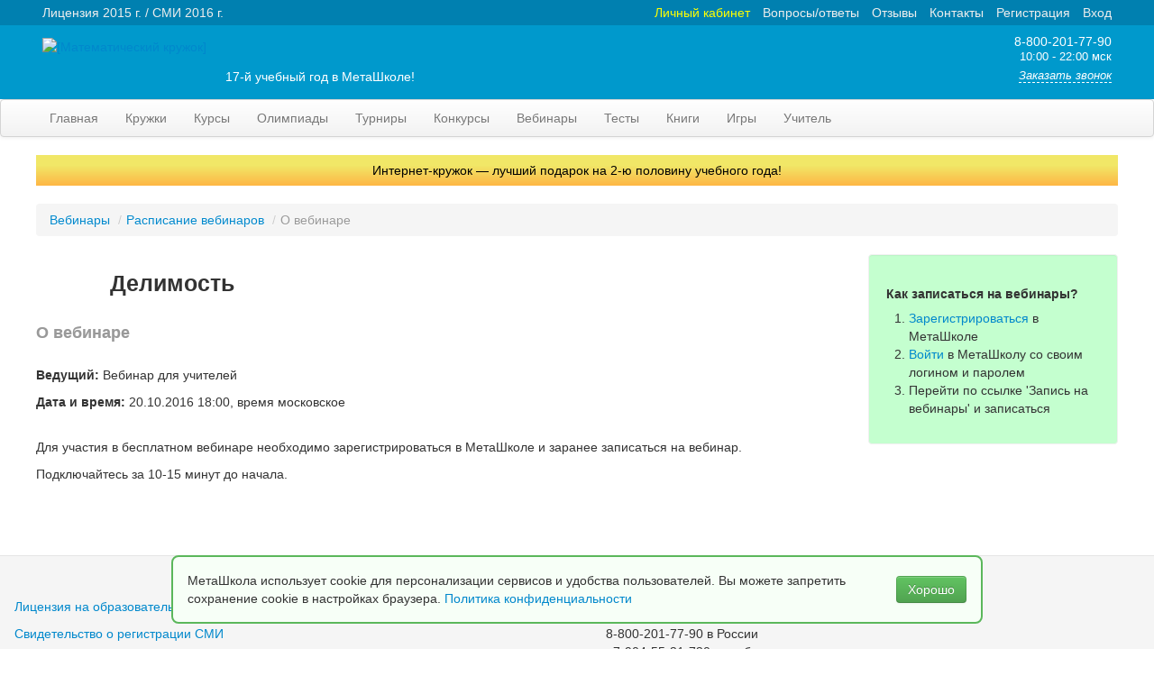

--- FILE ---
content_type: text/html; charset=UTF-8
request_url: https://metaschool.ru/pub/webinar/spisok-webinarov.php?studioId=709
body_size: 5029
content:
<!DOCTYPE html><html lang='ru' prefix='og: http://ogp.me/ns#'><head><title>МетаШкола - О вебинаре - Делимость</title><meta charset='utf-8'><meta name='description' content='Вебинар для учителей'><meta name='keywords' content='вебинар, школа, онлайн, обучение, образование'><meta name='robots' content='none'><link rel='canonical' href='https://metaschool.ru/pub/webinar/spisok-webinarov.php?studioId=709'><meta name='viewport' content='width=device-width, initial-scale=1.0'><meta property="fb:app_id" content="275441406287036"><meta name='format-detection' content='telephone=no'><meta name='msapplication-TileColor' content='#da532c'><meta name='msapplication-TileImage' content='/img/icons/mstile-144x144.png'><meta name='msapplication-config' content='/img/icons/browserconfig.xml'><meta name='theme-color' content='#0099cb'><meta property="og:image" content="https://metaschool.ru/img/theme/subjects/1200x630/math-1200x630.jpg"><meta property="og:image:width" content="1200"><meta property="og:image:height" content="630"><meta property="og:site_name" content="МетаШкола"><meta property="og:title" content="Делимость"><meta property="og:locale" content="ru_RU"><meta property="og:restrictions:country:disallowed" content="TM"><meta property="og:url" content="https://metaschool.ru/pub/webinar/spisok-webinarov.php?studioId=709"><meta property="og:description" content="Вебинар для учителей"><meta property="vk:image" content="https://metaschool.ru/img/theme/subjects/1409x630/math-1409x630.jpg"><link rel='apple-touch-icon' sizes='57x57' href='/img/icons/apple-touch-icon-57x57.png'><link rel='apple-touch-icon' sizes='60x60' href='/img/icons/apple-touch-icon-60x60.png'><link rel='apple-touch-icon' sizes='72x72' href='/img/icons/apple-touch-icon-72x72.png'><link rel='apple-touch-icon' sizes='76x76' href='/img/icons/apple-touch-icon-76x76.png'><link rel='apple-touch-icon' sizes='114x114' href='/img/icons/apple-touch-icon-114x114.png'><link rel='apple-touch-icon' sizes='120x120' href='/img/icons/apple-touch-icon-120x120.png'><link rel='apple-touch-icon' sizes='144x144' href='/img/icons/apple-touch-icon-144x144.png'><link rel='apple-touch-icon' sizes='152x152' href='/img/icons/apple-touch-icon-152x152.png'><link rel='apple-touch-icon' sizes='180x180' href='/img/icons/apple-touch-icon-180x180.png'><link rel='icon' type='image/png' href='/img/icons/favicon-32x32.png' sizes='32x32'><link rel='icon' type='image/png' href='/img/icons/android-chrome-192x192.png' sizes='192x192'><link rel='icon' type='image/png' href='/img/icons/favicon-96x96.png' sizes='96x96'><link rel='icon' type='image/png' href='/img/icons/favicon-16x16.png' sizes='16x16'><link rel='manifest' href='/img/icons/manifest.json'><link rel='mask-icon' href='/img/icons/logo-square.svg' color='#0099cc'><link rel='shortcut icon' href='/favicon.ico'><link rel='stylesheet' type='text/css' href='/bootstrap-2.3.2/css/framework.min.css?92'><script src='/bootstrap-2.3.2/js/framework.min.js?9'></script></head><body><header><nav class='wide-strip' style='background-color:#0080b0;;'><div class='container-fluid' style='background-color:#0080b0;;'><div class='row-fluid' style='border:0px solid red;'><ul class='nav-links noborder noidents secondary-menu' style=''><li class='pull-left hidden-phone' style='color:#EEEEEE;'><a href='/about.php'>Лицензия 2015 г. / СМИ 2016 г.</a></li><li class='pull-right'><a href='/php/login.php'>Вход</a></li><li class='pull-right'><a href='/php/register.php'>Регистрация</a></li><li class='pull-right'><a href='/about.php'>Контакты</a></li><li class='pull-right'><a href='/references.php'>Отзывы</a></li><li class='pull-right'><span class='hidden-phone'><a href='/qa.php'>Вопросы/ответы</a></span></li><li class='pull-right'><a href='/php/pupil/index.php' style='color:#ff0;'>Личный кабинет</a></li></ul></div></div></nav><div class='wide-strip container-header' style='background-color:#0099CC;'><div class='container-fluid'><div class='row-fluid'><ul class='site-header'><li class='site-logo'><a href='/'><img class='logo' src='/img/logo/header-ru-transparent-v5.png' srcset='/img/logo/header-ru-transparent-v5@2x.png 2x' alt='[Математический кружок]' ></a></li><li class='pull-right site-contacts hidden-phone-tmp'><div class='contacts-phone' style='display:none;'><p style='line-height:1.2em; margin-bottom:0.2em;'>8-800-201-77-90<br><span style='font-size:90%;'>10:00 - 22:00 мск</span></p><p style='font-size:90%;  margin-bottom:0px;'>
<a href='#callbackModal' class='link-onpage link-onpage-white' role='button' data-toggle='modal'>Заказать звонок</a></p></div></li><li class='site-descriptor'><span id='spanMsYears'>17-й учебный год в МетаШколе!</span></li></ul></div></div></div><nav class='wide-strip navbar-inner'><div class='container-fluid'><div class='row-fluid'><div class='container-main-menu1'><div class='navbar' style='margin-bottom:0px'><a class='btn btn-navbar' data-toggle='collapse' data-target='.nav-collapse'><span class='icon-bar'></span><span class='icon-bar'></span><span class='icon-bar'></span></a><a class='brand visible-phone' href='#'>Кружки, курсы&hellip; &rarr;</a><a class='brand visible-tablet' href='#'>Кружки, курсы, олимпиады, турниры, конкурсы,  вебинары, тесты&hellip; &rarr;</a><div class='nav-collapse collapse'><ul class='nav'><li class=''><a href='/' title='МетаШкола - обучение онлайн'>Главная</a></li><li class=''><a href='/internet-kruzhok.php' title='Список интернет-кружков'>Кружки</a></li><li class=''><a href='/online-kurs.php' title='Список онлайн курсов для школьников'>Курсы</a></li><li class=''><a href='/internet-olympiada.php' title='Список интернет-олимпиад'>Олимпиады</a></li><li class=''><a href='/tournament.php' title='Турниры по шахматам онлайн для школьников'>Турниры</a></li><li class=''><a href='/challenge.php' title='Список интернет-конкурсов'>Конкурсы</a></li><li class=''><a href='/webinar.php' title='Вебинары для школьников, родителей и учителей'>Вебинары</a></li><li class=''><a href='/test.php' title='Тесты по школьной программе'>Тесты</a></li><li class=''><a href='/book.php' title='Рекомендованные книги, электронные и бумажные'>Книги</a></li><li class=''><a href='/games.php' title='Логические игры'>Игры</a></li><li class=''><a href='/teacher.php' title='Информация для учителей'>Учитель</a></li></ul></div></div></div></div></div></nav></header><main><div class='container-fluid'><div class='row-fluid'><div class='advertisement' id='divAdvertisement' style='visibility:hidden;'>здесь может быть наша реклама</div></div></div><div class='container-fluid'><ul class='breadcrumb'><li><a href='/webinar.php'>Вебинары</a> <span class='divider'>/</span></li><li><a href='/pub/webinar/spisok-tsiklov-webinarov.php'>Расписание вебинаров</a> <span class='divider'>/</span></li><li class='active'>О вебинаре</li></ul><div class='row-fluid'><div class='span9'><div style='border:0px solid #7f7; margin-bottom:1.5rem;'><table style='clear:both; border:0px solid #aaa;'><tbody><tr><td style='vertical-align: middle; width:79px;'><i class='main-sprite main-sprite-webinar'></i></td><td style=''><h1 class='hidden-phone'>Делимость</h1><h2 class='visible-phone'>Делимость</h2></td></tr></tbody></table><h2 class='desc hidden-phone'>О вебинаре</h2><h3 class='desc visible-phone'>О вебинаре</h3></div><p><b>Ведущий:</b> Вебинар для учителей<p><b>Дата и время:</b> 20.10.2016 18:00, время московское</p><p><br>Для участия в бесплатном вебинаре необходимо зарегистрироваться в МетаШколе и заранее записаться на вебинар.</p><p>Подключайтесь за 10-15 минут до начала.</p></div><!-- span9 --><div class='span3'><div class='well well-lightgreen'><h4>Как записаться на вебинары?</h4><ol><li><a href='/php/register.php'>Зарегистрироваться</a> в МетаШколе</li><li><a href='/php/login.php'>Войти</a> в МетаШколу со своим логином и паролем</li><li>Перейти по ссылке 'Запись на вебинары' и записаться</li></ol></div></div><!-- span3 --></div><!-- row-fluid --></div><!-- container-fluid --></main><footer class='footer'><!--noindex--><div id='callbackModal' style='width:330px;' class='modal hide fade' tabindex='-1' role='dialog' aria-labelledby='myModalLabel' aria-hidden='true'><div class='modal-header'><button type='button' class='close' data-dismiss='modal' aria-hidden='true'>×</button><h3 id='myModalLabel'>Заказ звонка по России</h3></div><div style='min-width:17.5rem; max-width:31rem; margin:1rem 0rem 1.5rem 1rem;'><form id='formCallback' name='formCallback' method='POST' action='/php/callback_post.php' onsubmit='return isPhoneValid();'><div class='modal-body'><p>Чтобы задать вопрос по поводу <b>олимпиады</b> или <b>конкурса</b>, войдите в личный кабинет и перейдите по ссылке Поддержка.</p><p><b>Для вопросов по другим темам:</b></p><div class='control-group' style='display:none;'><label for='inputEmailCallback'>Email:</label><input id='inputEmailCallback' name='inputEmailCallback' type='text'></div><div class='control-group'><label class='control-label' for='inputNameCallback'>Как Вас зовут:</label><div class="controls"><input type='text' id='inputNameCallback' name='inputNameCallback' placeholder='' value=''   style='min-width:16rem'></div></div><div class='control-group'><label class='control-label' for='inputPhoneCallback'>Мобильный телефон или городской с кодом города:</label><div class="controls"><input type='text' id='inputPhoneCallback' name='inputPhoneCallback' placeholder='' value=''   style='min-width:16rem'></div></div><div class='control-group '><div class="controls"><label for='inputCommentCallback'>Какая тема Вас интересует и когда можно позвонить:</label><textarea name='inputCommentCallback' id='inputCommentCallback' rows='3' style='min-width:16rem;' onkeyup=''></textarea></div></div><input id='inputSignatureCallback' name='inputSignatureCallback' type='hidden' value=''></div><div class='modal-footer'><button class='btn btn-primary' type='submit' name='btnSubmit' style='margin:0.5rem 0.5rem 0rem 0rem' id='btnSubmit' onclick='' >Заказать звонок</button><button class='btn ' type='button' name='btnCancel' style='margin:0.5rem 0.5rem 0rem 0rem' id='btnCancel' onclick='' data-dismiss='modal' aria-hidden='true'>Отмена</button></div></form></div><!-- form --></div><!--/noindex--><div class='row-fluid' style='text-align:left;'><div class='span6' style='padding:1rem;'><p><a href='/about.php#license'>Лицензия на образовательную деятельность</a></p><p><a href='/about.php#smi'>Свидетельство о регистрации СМИ</a></p><p><a href='/qa.php'>Вопросы и ответы</a></p></div><div class='span6' style='padding:1rem;'><div class='contacts-phone' style='display:none;'><p>Телефоны:</p><p>8-800-201-77-90 в России<br>+7-904-55-21-720 за рубежом</p></div><p>
<a href='#callbackModal' class='link-onpage' role='button' data-toggle='modal'>Заказать звонок по России</a></p></div><!-- span6 --></div><!-- row --><p style='margin-top:1rem;'>&copy; 2009-2026 МетаШкола, www.metaschool.ru</p></footer><script src='/js/footer.min.js?17'></script>    <!-- Yandex.Metrika counter -->
    <script>
        (function (m, e, t, r, i, k, a) {
            m[i] = m[i] || function () {
                (m[i].a = m[i].a || []).push(arguments)
            };
            m[i].l = 1 * new Date();
            for (var j = 0; j < document.scripts.length; j++) {
                if (document.scripts[j].src === r) {
                    return;
                }
            }
            k = e.createElement(t), a = e.getElementsByTagName(t)[0], k.async = 1, k.src = r, a.parentNode.insertBefore(k, a)
        })
                (window, document, "script", "https://mc.yandex.ru/metrika/tag.js", "ym");

        ym(79317415, "init", {
            clickmap: true,
            trackLinks: true,
            accurateTrackBounce: true
        });
    </script>
    <noscript><div><img src="https://mc.yandex.ru/watch/79317415" style="position:absolute; left:-9999px;" alt=""></div></noscript>
    <!-- /Yandex.Metrika counter -->
    <div id='cookie_notification'><p>МетаШкола использует cookie для персонализации сервисов и удобства пользователей. Вы можете запретить сохранение cookie в настройках браузера.     <a href='/pub/legal/privacy-policy.php' target='_blank'>Политика конфиденциальности</a></p><button id='cookie_accept_button' class='btn btn-success'>Хорошо</button></div></body><!-- htmlEndR() --></html>

--- FILE ---
content_type: application/javascript; charset=utf-8
request_url: https://metaschool.ru/js/footer.min.js?17
body_size: 7925
content:
"use strict";function isPhoneValid(){var e=jQuery("#inputPhoneCallback");if(1==e.length){if(""==e.val())return alert("Пожалуйста, укажите номер телефона!"),!1;var t=jQuery("#inputSignatureCallback");1==t.length&&t.val("salt"+e.val())}return!0}function showContactPhone(){var e={},t=!1;function n(e){}return function(){if(n("submit"),t)return;t=!0,jQuery.ajax({url:"/js_show_contact_phone_ajax.php",dataType:"json",type:"post",timeout:15e3,processData:!1,beforeSend:function(t,o){e.status=null,n("before send")},success:function(e){null!==e&&(n("submit:succes:stringify="+JSON.stringify(e)),"show"==e.status&&jQuery(".contacts-phone").each(function(){n("-show phone number"),jQuery(this).show()}))},error:function(e,t,o){n("submit: error")},complete:function(e,o){n("submit: complete"),t=!1}})}(),e}function storeUtmLabels(){const e=new URLSearchParams(window.location.search),t=e.get("utm_source");if(null!=t&&""!=t){const o=e.get("utm_medium");if("yandex"==t.toLowerCase()){if(-1<["cpm","cpc","vdo.cpm","rtb-cpm"].indexOf(o))return}let a=n("utm_source",e);a+="&"+n("utm_medium",e),a+="&"+n("utm_term",e),a+="&"+n("utm_content",e),a+="&"+n("utm_campaign",e),function(e){function t(e){}jQuery.ajax({url:"/php/utm-ajax-get.php?"+e,dataType:"html",type:"get",processData:!0,beforeSend:function(e,t){},success:function(e){t("success")},error:function(e,n,o){t("error")},complete:function(e,n){t("complete")}})}(a)}function n(e,t){return e+"="+t.get(e)}}jQuery(document).ready(function(){var e=jQuery("#divAdvertisement"),t=new Date,n=t.getDate(),o=1+t.getMonth();let a=["январе","феврале","марте","апреле","мае","июне","июле","августе","сентябре","октябре","ноябре","декабре"][o-1],i="advertisement",r="link-black";if(location.hostname,1===o)n<15?(i="advertisement-may",r="link-white",l(e,i,r,"&#x2744;&#x2744;&#x2744;&nbsp;Интернет-кружок &mdash; лучший подарок на 2-ю половину учебного года!&nbsp;&#x2744;&#x2744;&#x2744;")):(i="advertisement-default",r="link-black",l(e,i,r,"Интернет-кружок &mdash; лучший подарок на 2-ю половину учебного года!"));else if(2===o)i="advertisement-default",r="link-black",l(e,i,r,"Интернет-кружки ждут тебя!");else if(3===o)i="advertisement-default",r="link-black",l(e,i,r,"Интернет-кружки ждут тебя!");else if(4===o)15>n?(i="advertisement-default",r="link-black",l(e,i,r,"Узнайте, что такое интернет-кружок и получите скидку на следующий год!")):(i="advertisement-may",r="link-white",l(e,i,r,"Узнайте, что такое интернет-кружок и получите скидку на следующий год!"));else if(5!==o||7!==n&&8!==n&&9!==n)if(5===o||6===o||7===o){var s=function(e){var t=0,n=30,o="advertisement-default",a="link-black";switch(e){case 5:t=15,o="advertisement-may",a="link-white",n=31;break;case 6:t=10,o="advertisement-may",a="link-white",n=30;break;case 7:t=5,o="advertisement-may",a="link-white",n=31}return{discount:t,days_per_month:n,divClass:o,linkClass:a}}(o);let t=s.days_per_month-n+1;l(e,s.divClass,s.linkClass,"Только в "+a+" скидка "+s.discount+"% на кружок в новом учебном году! О"+c(t))}else if(8===o){let t=31-n+1;15>=t?(i="advertisement-may",r="link-white"):(i="advertisement-default",r="link-black"),l(e,i,r,"Запишись в интернет-кружок! До 1 сентября о"+c(t))}else 9===o?15>n?(i="advertisement-may",r="link-white",l(e,i,r,"Запишись в интернет-кружок! Занятия начались!")):(i="advertisement-default",r="link-black",l(e,i,r,"Начни в "+a+"! Интернет-кружки ждут тебя!")):10===o||11===o?(15>n?(i="advertisement-may",r="link-white"):(i="advertisement-default",r="link-black"),l(e,i,r,"Подключись в "+a+"! Интернет-кружки ждут тебя!")):12===o?(15>n?(i="advertisement-new-year",r="link-white"):(i="advertisement-may",r="link-white"),l(e,i,r,"&#x2744;&#x2744;&#x2744;&nbsp;Интернет-кружок &mdash; лучший новогодний подарок на вторую половину учебного года!&nbsp;&#x2744;&#x2744;&#x2744;")):(i="advertisement-default",r="link-black",l(e,i,r,"Интернет-кружки ждут тебя!"));else i="advertisement-victory",r="",l(e,i,r,"<img src='/img/others/st-george-ribbon.png' style='height:2.5em; width:100%;'>"),e.fadeTo("slow",.5),e.fadeTo("slow",1);function c(e){var t=new Array("день","дня","дней"),n=new Array("стался","сталось","сталось"),o=new Array(2,0,1,1,1,2),a=e%100>4&&e%100<20?2:o[Math.min(e%10,5)],i=function(e){return"<span class='label label-info'>"+e+" </span>"}(e);return n[a]+" "+i+" "+t[a]}function l(e,t,n,o,a="/internet-kruzhok.php"){e.removeClass(),e.addClass(t),e.html("<a href='"+a+"' class='"+n+"'>"+o+"</a>")}e.css("visibility","visible")}),jQuery(document).ready(function(){showContactPhone()}),jQuery(document).ready(function(){var e={title:"Идёт запись!",html:!0,trigger:"hover",placement:"bottom",content:""};e.content="Зарегистрируйтесь в МетаШколе, войдите с паролем и перейдите по ссылке &laquo;Запись на олимпиаду&raquo;",jQuery(".ms-apply-olymp").popover(e),e.content="Зарегистрируйтесь в МетаШколе, войдите с паролем и перейдите по ссылке &laquo;Запись на конкурс&raquo;",jQuery(".ms-apply-contest").popover(e),e.content="Зарегистрируйтесь в МетаШколе, войдите с паролем и перейдите по ссылке &laquo;Оплата курсов&raquo;",jQuery(".ms-apply-course").popover(e),e.content="Зарегистрируйтесь в МетаШколе, войдите с паролем и перейдите по ссылке &laquo;Оплата кружков&raquo;",jQuery(".ms-apply-kruzhok").popover(e),e.content="Зарегистрируйтесь в МетаШколе, войдите с паролем и перейдите по ссылке &laquo;Запись на вебинар&raquo;",jQuery(".ms-apply-webinar").popover(e)}),jQuery(document).ready(function(){storeUtmLabels()});const COOKIE_CONSENT_CONFIG={notificationId:"cookie_notification",acceptButtonId:"cookie_accept_button",storageKey:"cookieConsent",expirationMs:31536e6,debug:!0};function log(e){COOKIE_CONSENT_CONFIG.debug&&console.log(`[CookieConsent] ${e}`)}function isStorageAvailable(){try{const e="test_storage_check";return localStorage.setItem(e,"test"),localStorage.removeItem(e),!0}catch(e){return console.error("localStorage недоступен"),!1}}function getElements(){const e=document.getElementById(COOKIE_CONSENT_CONFIG.notificationId),t=document.getElementById(COOKIE_CONSENT_CONFIG.acceptButtonId);return e||console.error("div notification не найден"),t||console.error("button acceptButton не найдена"),{notification:e,acceptButton:t}}function isConsentValid(){if(!isStorageAvailable())return!1;const e=localStorage.getItem(COOKIE_CONSENT_CONFIG.storageKey);if(!e)return!1;const t=parseInt(e,10);return Date.now()-t<=COOKIE_CONSENT_CONFIG.expirationMs}function toggleNotification(e){const{notification:t}=getElements();t&&(t.style.display=e?"flex":"none")}function setConsent(){isStorageAvailable()&&(localStorage.setItem(COOKIE_CONSENT_CONFIG.storageKey,Date.now().toString()),log("Согласие сохранено"),toggleNotification(!1))}function initCookieConsent(){log("Инициализация cookie-согласия");const{acceptButton:e}=getElements();e&&(toggleNotification(!isConsentValid()),e.addEventListener("click",setConsent,{once:!0}))}document.addEventListener("DOMContentLoaded",initCookieConsent);